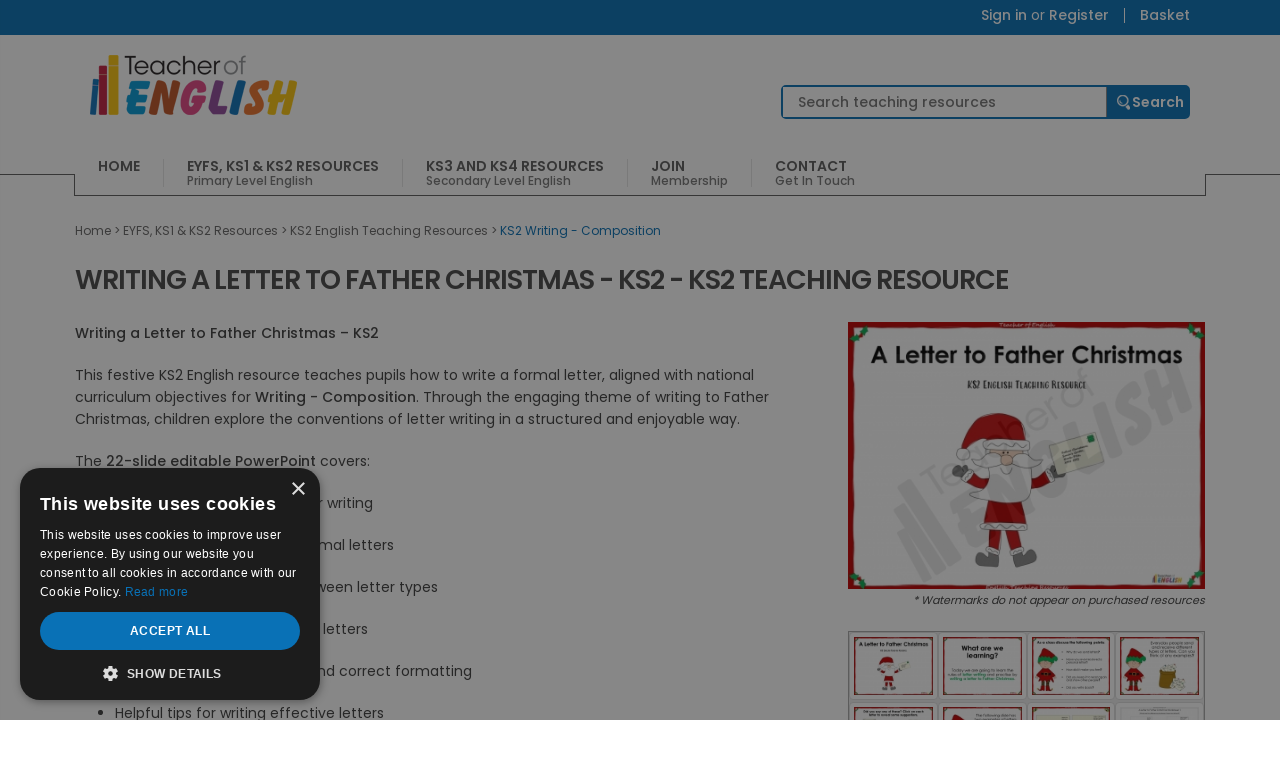

--- FILE ---
content_type: text/html; charset=UTF-8
request_url: https://www.teacher-of-english.com/writing-a-letter-to-father-christmas-ks2-teaching-resources-1474.html
body_size: 15615
content:
<!doctype html>
<html lang="en-GB">
<head>
	<meta charset="utf-8">
		<title>Writing a Letter to Father Christmas - KS2 teaching resources KS2 unit of work </title>
	    	<meta name="description" content="Teach KS2 pupils formal letter writing with this festive resource. Includes a 22-slide editable PowerPoint, examples of formal vs informal letters, letter writing rules, vocabulary tips, and an engaging Father Christmas writing activity with worksheets.">
     
    	<meta name="author" content="Online Teaching Resources Ltd">
		<!--[if lt IE 9]>
	<script src="http://html5shiv.googlecode.com/svn/trunk/html5.js"></script>
	<![endif]-->
	<link href="js/shadowbox.css?v=2" rel="stylesheet" type="text/css" >
	<link href="style/lightbox.css" rel="stylesheet" type="text/css" media="screen" />
    <link rel="canonical" href="https://www.teacher-of-english.com/writing-a-letter-to-father-christmas-ks2-teaching-resources-1474.html" />
<meta name="msvalidate.01" content="09DAB9667A765DB8F90C3B41873FC303" />
<meta http-equiv="Cache-Control" content="max-age=86400" />
<meta name="robots" content="index, follow" />
<meta name="viewport" content="width=device-width, initial-scale=1, user-scalable=yes">
<meta http-equiv="X-UA-Compatible" content="IE=edge,chrome=1">
<link href="https://maxcdn.bootstrapcdn.com/bootstrap/3.3.6/css/bootstrap.min.css" rel="stylesheet">
<link rel="stylesheet" href="style/style.css?v=24.9">
<link rel="shortcut icon" type="image/x-icon" href="/favicon.ico">
<link rel="stylesheet" href="/style/drawer.css">
<script src='https://www.google.com/recaptcha/api.js'></script></head>
<body>
<div id="blackout"></div>
<div id="verytop" class="container-fluid">
	<div class="container">
		<div class="toplinks" >
			<ul>
									<li><a href="https://www.teacher-of-english.com/page.php?id=171">Sign in</a> or <a href="https://www.teacher-of-english.com/join.php?id=5">Register</a></li>
								<li class="nosep"><a href="https://www.teacher-of-english.com/shop_basket.php">Basket</a></li>
			</ul>
		</div>
	</div>
</div>

	<div id="header-container" class="container-fluid">
		<header id="header" class="container" style="position:relative">
            			
			<div id="logo" class="col-xs-12 col-sm-12 col-md-3">
				<a href="https://www.teacher-of-english.com/"><img src="https://www.teacher-of-english.com/style/images/logo.png" alt="English Teaching Resources KS1, KS2, KS3, KS4" /></a>
				<div id="burgerholder">
					<a href="#drawerExample" id="burgermenu" class="visible-xs visible-sm" data-toggle="drawer" aria-controls="drawerExample" title="Teacher of English Navigation">
						<i class="fa fa-bars" style="color: #5c5c5cFFFF; float: right; " aria-hidden="true"></i> 
					</a>
					<div class="clearfix"></div>
				</div>
				<div class="burgerholderexit" style="display: none">
					<i class="fa fa-times" style="color:  #5c5c5c;float: right; " aria-hidden="true"></i>
					<div class="clearfix"></div>
				</div>
			</div>
			
			
			
			<div class="col-xs-12 col-sm-12 col-md-9">
				<div id="search">
					<form action="search.php" method="post" enctype="multipart/form-data">
						<input type="text" name="searchword" class="search" required placeholder="Search teaching resources" onkeyup="suggest(this.value);" autocomplete="off">
						<input type="submit" name="search_submit" class="search_submit" value="Search" />
						<div class="predsearchholder">
							<div class="suggestionsBox" id="suggestions" style="display: none;">
								<div class="suggestionList" id="suggestionsList">&nbsp;</div>
							</div>
						</div>
					</form>
				</div>
			</div>
			<div id="nav_container" class="hidden-xs hidden-sm">
				<nav id="main_navigation">
					<ul><li class='first'><a href="https://www.teacher-of-english.com/" ><em>Home</em></a></li><li class='parent parent-primaryresource'><a href="https://www.teacher-of-english.com/primary-resources-english-teaching-resource-114.html" ><em>EYFS, KS1 & KS2 Resources</em><br /><span>Primary Level English</span></a></li><li class='parent parent-secondaryresource'><a href="https://www.teacher-of-english.com/secondary-resources-english-teaching-resource-115.html" ><em>KS3 and KS4 Resources</em><br /><span>Secondary Level English</span></a></li><li ><a href="https://www.teacher-of-english.com/join.php?id=5" ><em>Join</em><br /><span>Membership</span></a></li><li class='last'><a href="https://www.teacher-of-english.com/page.php?id=8" ><em>Contact</em><br /><span>Get in touch</span></a></li></ul><div class="menu-content">                                <div class="child child-primaryresource">
                                	<div class="menu-category"><h2>EYFS / KS1 English Teaching  Resources</h2><ul><li><a href="https://www.teacher-of-english.com/eyfs--ks1-reading-english-teaching-resource-129.html">EYFS / KS1 Reading</a></li><li><a href="https://www.teacher-of-english.com/eyfs--ks1-writing-english-teaching-resource-138.html">EYFS / KS1 Writing</a></li><li><a href="https://www.teacher-of-english.com/eyfs--ks1-spelling-english-teaching-resource-390.html">EYFS / KS1 Spelling</a></li><li><a href="https://www.teacher-of-english.com/eyfs--ks1-vocabulary,-grammar-and-punctuation-english-teaching-resource-140.html">EYFS / KS1 Vocabulary, grammar and punctuation</a></li><li><a href="https://www.teacher-of-english.com/eyfs--ks1-games-and-activities-english-teaching-resource-391.html">EYFS / KS1 Games and Activities</a></li><li><a href="https://www.teacher-of-english.com/eyfs-ks1-free-resources-english-teaching-resource-174.html">EYFS / KS1 Free Resources</a></li><li><a href="https://www.teacher-of-english.com/eyfs--ks1-seasonal-resources-english-teaching-resource-375.html">EYFS / KS1 Seasonal Resources</a></li><li><a href="https://www.teacher-of-english.com/ks1-christmas-resources-english-teaching-resource-395.html">KS1 Christmas Resources</a></li><li><a href="https://www.teacher-of-english.com/all-ks1-english-teaching-resource-175.html">All EYFS / KS1 Teaching Resources</a></li></ul></div><div class="menu-category"><h2>KS2 English Teaching Resources</h2><ul><li><a href="https://www.teacher-of-english.com/ks2-reading-word-reading-english-teaching-resource-131.html">KS2 Reading - Word Reading</a></li><li><a href="https://www.teacher-of-english.com/ks2-reading-comprehension-english-teaching-resource-132.html">KS2 Reading - Comprehension</a></li><li><a href="https://www.teacher-of-english.com/ks2-writing-transcription-english-teaching-resource-141.html">KS2 Writing - Transcription</a></li><li><a href="https://www.teacher-of-english.com/ks2-writing-composition-english-teaching-resource-142.html">KS2 Writing - Composition</a></li><li><a href="https://www.teacher-of-english.com/ks2-spelling-english-teaching-resource-392.html">KS2 Spelling</a></li><li><a href="https://www.teacher-of-english.com/ks2-vocabulary,-grammar-and-punctuation-english-teaching-resource-146.html">KS2 Vocabulary, Grammar and Punctuation</a></li><li><a href="https://www.teacher-of-english.com/ks2-activities,-games,-quizzes-and-starters-english-teaching-resource-160.html">KS2 Activities, Games, Quizzes and Starters</a></li><li><a href="https://www.teacher-of-english.com/ks2-free-resources-english-teaching-resource-168.html">KS2 Free Resources</a></li><li><a href="https://www.teacher-of-english.com/ks2-seasonal-resources-english-teaching-resource-376.html">KS2 Seasonal Resources</a></li><li><a href="https://www.teacher-of-english.com/ks2-christmas-resources-english-teaching-resource-394.html">KS2 Christmas Resources</a></li><li><a href="https://www.teacher-of-english.com/all-ks2-english-teaching-resource-176.html">All KS2 Teaching Resources</a></li></ul></div></div><div class="child child-secondaryresource">
                                	<div class="menu-category"><h2>KS3 English Teaching Resources</h2><ul><li><a href="https://www.teacher-of-english.com/ks3-novels-and-short-stories-english-teaching-resource-147.html">KS3 Novels and Short Stories</a></li><li><a href="https://www.teacher-of-english.com/ks3-poetry-english-teaching-resource-149.html">KS3 Poetry</a></li><li><a href="https://www.teacher-of-english.com/ks3-plays-english-teaching-resource-148.html">KS3 Plays</a></li><li><a href="https://www.teacher-of-english.com/ks3-reading-skills-(fiction-and-non-fiction)-english-teaching-resource-150.html">KS3 Reading Skills (Fiction and Non-fiction)</a></li><li><a href="https://www.teacher-of-english.com/ks3-writing-skills-(fiction-and-non-fiction)-english-teaching-resource-177.html">KS3 Writing Skills (Fiction and Non-fiction)</a></li><li><a href="https://www.teacher-of-english.com/ks3-spoken-english-english-teaching-resource-180.html">KS3 Spoken English</a></li><li><a href="https://www.teacher-of-english.com/ks3-grammar,-vocabulary,-punctuation-&-spelling-english-teaching-resource-151.html">KS3 Grammar, Vocabulary, Punctuation & Spelling</a></li><li><a href="https://www.teacher-of-english.com/ks3-games,-quizzes-and-activities-english-teaching-resource-386.html">KS3 Games, Quizzes and Activities</a></li><li><a href="https://www.teacher-of-english.com/ks3-free-resources-english-teaching-resource-169.html">KS3 Free Resources</a></li><li><a href="https://www.teacher-of-english.com/ks3-seasonal-resources-english-teaching-resource-377.html">KS3 Seasonal Resources</a></li><li><a href="https://www.teacher-of-english.com/ks3-christmas-resources-english-teaching-resource-393.html">KS3 Christmas Resources</a></li><li><a href="https://www.teacher-of-english.com/functional-skills-english-english-teaching-resource-152.html">Functional Skills English</a></li><li><a href="https://www.teacher-of-english.com/all-ks3-english-teaching-resource-182.html">All KS3 Teaching Resources</a></li></ul></div>
                                	<div class="menu-category"><h2>GCSE English Teaching Resources</h2><ul><li><a href="https://www.teacher-of-english.com/gcse-exam-preparation-english-teaching-resource-272.html">GCSE Exam Preparation</a></li><li><a href="https://www.teacher-of-english.com/gcse-novels-and-short-stories-english-teaching-resource-155.html">GCSE Novels and Short Stories</a></li><li><a href="https://www.teacher-of-english.com/gcse-poetry-english-teaching-resource-157.html">GCSE Poetry</a></li><li><a href="https://www.teacher-of-english.com/gcse-plays-english-teaching-resource-156.html">GCSE Plays</a></li><li><a href="https://www.teacher-of-english.com/gcse-shakespeare-english-teaching-resource-389.html">GCSE Shakespeare</a></li><li><a href="https://www.teacher-of-english.com/gcse-reading-(fiction-and-non-fiction)-english-teaching-resource-158.html">GCSE Reading (Fiction and Non-fiction)</a></li><li><a href="https://www.teacher-of-english.com/gcse-writing-(fiction-and-non-fiction)-english-teaching-resource-159.html">GCSE Writing (Fiction and Non-fiction)</a></li><li><a href="https://www.teacher-of-english.com/gcse-spoken-english-english-teaching-resource-179.html">GCSE Spoken English</a></li><li><a href="https://www.teacher-of-english.com/ks4-grammar,-vocabulary,-punctuation-&-spelling-english-teaching-resource-154.html">KS4 Grammar, Vocabulary, Punctuation & Spelling</a></li><li><a href="https://www.teacher-of-english.com/ks4-games,-quizzes-and-activities-english-teaching-resource-387.html">KS4 Games, Quizzes and Activities</a></li><li><a href="https://www.teacher-of-english.com/gcse-free-resources-english-teaching-resource-170.html">GCSE Free Resources</a></li><li><a href="https://www.teacher-of-english.com/resources.php?id=152">Functional Skills English</a></li><li><a href="https://www.teacher-of-english.com/all-ks4-english-teaching-resource-181.html">All GCSE Teaching Resources</a></li><li><a href="https://www.teacher-of-english.com/ks4-christmas-resources-english-teaching-resource-378.html">KS4 Christmas Resources</a></li><li><a href="https://www.teacher-of-english.com/a-level-english-and-english-literature-english-teaching-resource-277.html">A Level English and English Literature</a></li></ul></div>
                                	</div></div>
				</nav>
			</div>
		</header>
	</div>
<div id="drawerExample" class="drawer dw-xs-10 dw-sm-6 dw-md-4 fold" aria-labelledby="drawerExample">
	<div class="drawer-contents ">
		<div class="drawer-account-box ">
			<div class="spacer20"></div>
			<div class="col-xs-12 padleft0 padright0">
				<center>
					<div class="col-xs-12 logobox ">
					<a href="https://www.teacher-of-english.com/"><img src="https://www.teacher-of-english.com/style/images/logo.png" class="img-responsive" alt="Teacher of English" /></a>
					</div>
				</center>
				<div style="clear:both"></div>
			</div>
					  <div style="clear:both"></div>
		</div>
	  	<hr>
		
		<ul class="nav navbar-nav navbar-right">
							<li class="toplevel"><a href="https://www.teacher-of-english.com/"  >Home					</a>

				
				</li>
							<li class="toplevel"><a href="#"   class="dropdown-toggle" data-toggle="dropdown" role="button" aria-haspopup="true" aria-expanded="false">EYFS, KS1 & KS2 Resources											<br /><span class="subtext">Primary Level English</span>
					</a>

									<ul class="dropdown-menu">
													<li><a href="https://www.teacher-of-english.com/ks1-english-teaching-resource-127.html">EYFS / KS1 English Teaching  Resources</a></li>
													<li><a href="https://www.teacher-of-english.com/ks2-english-teaching-resource-128.html">KS2 English Teaching Resources</a></li>
											</ul>
				
				</li>
							<li class="toplevel"><a href="#"   class="dropdown-toggle" data-toggle="dropdown" role="button" aria-haspopup="true" aria-expanded="false">KS3 and KS4 Resources											<br /><span class="subtext">Secondary Level English</span>
					</a>

									<ul class="dropdown-menu">
													<li><a href="https://www.teacher-of-english.com/ks3-english-teaching-resource-133.html">KS3 English Teaching Resources</a></li>
													<li><a href="https://www.teacher-of-english.com/ks4-english-teaching-resource-134.html">GCSE English Teaching Resources</a></li>
											</ul>
				
				</li>
							<li class="toplevel"><a href="https://www.teacher-of-english.com/join.php?id=5"  >Join											<br /><span class="subtext">Membership</span>
					</a>

				
				</li>
							<li class="toplevel"><a href="https://www.teacher-of-english.com/page.php?id=8"  >Contact											<br /><span class="subtext">Get in touch</span>
					</a>

				
				</li>
						<li  class="toplevel"><a href="https://www.teacher-of-english.com/page.php?id=171">Member Login<br /><span class="subtext">Access your account</span></a></li>
		</ul>
  
   <hr>
	  
	  
	  
	    </div>
</div>

<div class="container-fluid">
		<div class="container">
			<div id="content">
				<div id="breadcrumbs">
<a href="https://www.teacher-of-english.com/">Home</a>  &gt; <a href="https://www.teacher-of-english.com/primary-resources-english-teaching-resource-114.html">EYFS, KS1 & KS2 Resources</a> &gt; <a href="https://www.teacher-of-english.com/ks2-english-teaching-resource-128.html">KS2 English Teaching Resources</a> &gt; <a class="active" href="https://www.teacher-of-english.com/ks2-writing-composition-english-teaching-resource-142.html">KS2 Writing - Composition</a></div>

                <div class="full">
					<main id="main">
                    <h1 class="prodtitle">Writing a Letter to Father Christmas - KS2 - KS2 teaching resource</h1>
						<div class="row">
						<div class="col-xs-12 col-sm-4 col-md-4 pull-right">
													<a target="_blank" href="https://www.teacher-of-english.com/pptimages/Writing a Letter to Father Christmas - KS2/_thumbs_lrg/Writing a Letter to Father Christmas - KS2.JPG" rel="lightbox" title="Writing a Letter to Father Christmas - KS2 Teaching Resources"><img src="https://www.teacher-of-english.com/pptimages/Writing a Letter to Father Christmas - KS2/_thumbs_lrg/Writing a Letter to Father Christmas - KS2.JPG" alt="Writing a Letter to Father Christmas - KS2 Teaching Resources" border="0" class="img-responsive"/></a><p align="right" class="italmini">* Watermarks do not appear on purchased resources</p>							
																		<div id="resourceHolder"  style="width:100%; height: 220px; border:1px solid #aaa; overflow:auto; background-color:#eee; float:left;">											<div>
												<div class="col-xs-4 col-sm-4 col-md-4 col-lg-3 pad0">
													<a rel="shadowbox[Gallery]" href="/pptimages/Writing a Letter to Father Christmas - KS2/_thumbs_lrg/Writing a Letter to Father Christmas - KS2 (1).JPG" height="74" width="100" title="Writing a Letter to Father Christmas - KS2 (slide 1/22)">
														<img src="/pptimages/Writing a Letter to Father Christmas - KS2/_thumbs/Writing a Letter to Father Christmas - KS2 (1).JPG" alt="Writing a Letter to Father Christmas - KS2 Teaching Resources (slide 1/22)" border="0" class="img-responsive img-thumbnail" />
													</a>
												</div>
																							</div>
																						<div>
												<div class="col-xs-4 col-sm-4 col-md-4 col-lg-3 pad0">
													<a rel="shadowbox[Gallery]" href="/pptimages/Writing a Letter to Father Christmas - KS2/_thumbs_lrg/Writing a Letter to Father Christmas - KS2 (2).JPG" height="74" width="100" title="Writing a Letter to Father Christmas - KS2 (slide 2/22)">
														<img src="/pptimages/Writing a Letter to Father Christmas - KS2/_thumbs/Writing a Letter to Father Christmas - KS2 (2).JPG" alt="Writing a Letter to Father Christmas - KS2 Teaching Resources (slide 2/22)" border="0" class="img-responsive img-thumbnail" />
													</a>
												</div>
																							</div>
																						<div>
												<div class="col-xs-4 col-sm-4 col-md-4 col-lg-3 pad0">
													<a rel="shadowbox[Gallery]" href="/pptimages/Writing a Letter to Father Christmas - KS2/_thumbs_lrg/Writing a Letter to Father Christmas - KS2 (3).JPG" height="74" width="100" title="Writing a Letter to Father Christmas - KS2 (slide 3/22)">
														<img src="/pptimages/Writing a Letter to Father Christmas - KS2/_thumbs/Writing a Letter to Father Christmas - KS2 (3).JPG" alt="Writing a Letter to Father Christmas - KS2 Teaching Resources (slide 3/22)" border="0" class="img-responsive img-thumbnail" />
													</a>
												</div>
																							</div>
																						<div>
												<div class="col-xs-4 col-sm-4 col-md-4 col-lg-3 pad0">
													<a rel="shadowbox[Gallery]" href="/pptimages/Writing a Letter to Father Christmas - KS2/_thumbs_lrg/Writing a Letter to Father Christmas - KS2 (4).JPG" height="74" width="100" title="Writing a Letter to Father Christmas - KS2 (slide 4/22)">
														<img src="/pptimages/Writing a Letter to Father Christmas - KS2/_thumbs/Writing a Letter to Father Christmas - KS2 (4).JPG" alt="Writing a Letter to Father Christmas - KS2 Teaching Resources (slide 4/22)" border="0" class="img-responsive img-thumbnail" />
													</a>
												</div>
																							</div>
																						<div>
												<div class="col-xs-4 col-sm-4 col-md-4 col-lg-3 pad0">
													<a rel="shadowbox[Gallery]" href="/pptimages/Writing a Letter to Father Christmas - KS2/_thumbs_lrg/Writing a Letter to Father Christmas - KS2 (5).JPG" height="74" width="100" title="Writing a Letter to Father Christmas - KS2 (slide 5/22)">
														<img src="/pptimages/Writing a Letter to Father Christmas - KS2/_thumbs/Writing a Letter to Father Christmas - KS2 (5).JPG" alt="Writing a Letter to Father Christmas - KS2 Teaching Resources (slide 5/22)" border="0" class="img-responsive img-thumbnail" />
													</a>
												</div>
																							</div>
																						<div>
												<div class="col-xs-4 col-sm-4 col-md-4 col-lg-3 pad0">
													<a rel="shadowbox[Gallery]" href="/pptimages/Writing a Letter to Father Christmas - KS2/_thumbs_lrg/Writing a Letter to Father Christmas - KS2 (6).JPG" height="74" width="100" title="Writing a Letter to Father Christmas - KS2 (slide 6/22)">
														<img src="/pptimages/Writing a Letter to Father Christmas - KS2/_thumbs/Writing a Letter to Father Christmas - KS2 (6).JPG" alt="Writing a Letter to Father Christmas - KS2 Teaching Resources (slide 6/22)" border="0" class="img-responsive img-thumbnail" />
													</a>
												</div>
																							</div>
																						<div>
												<div class="col-xs-4 col-sm-4 col-md-4 col-lg-3 pad0">
													<a rel="shadowbox[Gallery]" href="/pptimages/Writing a Letter to Father Christmas - KS2/_thumbs_lrg/Writing a Letter to Father Christmas - KS2 (7).JPG" height="74" width="100" title="Writing a Letter to Father Christmas - KS2 (slide 7/22)">
														<img src="/pptimages/Writing a Letter to Father Christmas - KS2/_thumbs/Writing a Letter to Father Christmas - KS2 (7).JPG" alt="Writing a Letter to Father Christmas - KS2 Teaching Resources (slide 7/22)" border="0" class="img-responsive img-thumbnail" />
													</a>
												</div>
																							</div>
																						<div>
												<div class="col-xs-4 col-sm-4 col-md-4 col-lg-3 pad0">
													<a rel="shadowbox[Gallery]" href="/pptimages/Writing a Letter to Father Christmas - KS2/_thumbs_lrg/Writing a Letter to Father Christmas - KS2 (8).JPG" height="74" width="100" title="Writing a Letter to Father Christmas - KS2 (slide 8/22)">
														<img src="/pptimages/Writing a Letter to Father Christmas - KS2/_thumbs/Writing a Letter to Father Christmas - KS2 (8).JPG" alt="Writing a Letter to Father Christmas - KS2 Teaching Resources (slide 8/22)" border="0" class="img-responsive img-thumbnail" />
													</a>
												</div>
																							</div>
																																	<center><button type="button" id="previewResource" class="btn btn-success btn-lg" style="margin: 12px 8px 0 8px; padding: 10px 16px; font-size: 18px; width: 94%;">View All Slides</button></center>
																					</div>
										<div style="clear:both; height:8px;"></div>
										<p><strong>Click on images to enlarge</strong></p>
							
														
														
							<div style="clear: both; height: 20px;"></div>
					</div>
					
						
						<div class=" col-xs-12 col-sm-8 col-md-8">
						<p><strong>Writing a Letter to Father Christmas &ndash; KS2</strong></p>
<p>This festive KS2 English resource teaches pupils how to write a formal letter, aligned with national curriculum objectives for <strong>Writing - Composition</strong>. Through the engaging theme of writing to Father Christmas, children explore the conventions of letter writing in a structured and enjoyable way.</p>
<p>The <strong>22-slide editable PowerPoint</strong> covers:</p>
<ul>
<li>
<p>Class discussions about letter writing</p>
</li>
<li>
<p>Examples of formal and informal letters</p>
</li>
<li>
<p>Spotting key differences between letter types</p>
</li>
<li>
<p>Common vocabulary used in letters</p>
</li>
<li>
<p>Essential letter writing rules and correct formatting</p>
</li>
<li>
<p>Helpful tips for writing effective letters</p>
</li>
<li>
<p>A fun activity where pupils write their own letter to Father Christmas</p>
</li>
<li>
<p>Four supporting worksheets</p>
</li>
</ul>
<p>This resource is fully editable, allowing teachers to tailor the content to the needs of their class.</p>
<p>Click on the images to preview the full resource.</p><p><a href="https://www.teacher-of-english.com/join.php?id=5" class="jointext">Get access to thousands of pages of resources.  Find out more about membership here.</a></p>
                                    <span style="font-weight:bold; font-size:12pt">Our Price : &pound;2.99</span> / <span style="font-weight:bold; font-size:12pt">3 Credits &nbsp;</span> <img src="https://www.teacher-of-english.com/images/info_icon.jpg" width="15" height="15" onMouseOver="Tip('Membership gives users a number of credits per month to download any number of files. Credits are spent whenever a file is downloaded. Alternatively, if you want to download presentations but do not want to subscribe, Pay As You Go customers are able to purchase PowerPoint presentations without registering.')" onMouseOut="UnTip()" alt="English resources membership credit system" />                    <div style="height:7px"></div>
                                                                          <form action="basket_action.php" name="addtobasket" method="post" style="display:inline; margin:0; padding:0">
                            <input name="action" type="hidden" value="addbasket" />
                            <input name="basket_productid" type="hidden" value="1474" />
                                                        <input name="basket_productname" type="hidden" value="Writing a Letter to Father Christmas - KS2" />
                            <input name="basket_productcode" type="hidden" value="Writing a Letter to Father Christmas (DG) ENGLISH" />
                            <input name="basket_return" type="hidden" value="/writing-a-letter-to-father-christmas-ks2-teaching-resources-1474.html" />
                            <input name="basket_productprice" type="hidden" value="2.99" />
                            <input name="basket_productqty" type="hidden" value="1" />
                            <br/>
                            	<button type="submit" class="btnaddbasket"><i class="fa fa-shopping-basket"></i> &nbsp;Add to basket</button>
                                
                                                        </form>
                        
                                        				<div class="spacer10"></div>
				</div>
				</div>
				
				
                <div class="spacer30"></div>
                <div>&nbsp;</div>
                
                
                
                	
                    							<div class="resource-box-title" style="background-color:#0971b6;margin-bottom:15px;"><h2 class="bundletitle">Get this resource as part of a bundle and save up to 65%</h2></div>
							
														
								<a href="https://www.teacher-of-english.com/ks2-christmas-bundle-teaching-resources-1710.html" style="color: #0971b6 !important;">
								<div class="bundle" >
																		<div class="col-xs-12 col-sm-3" ><center><img src="https://www.teacher-of-english.com/pptimages/KS2 Christmas Bundle/_thumbs_sml/KS2 Christmas Bundle.JPG" class="img-responsive" alt="KS2 Christmas Bundle"></center></div>
									<div class="col-xs-12 col-sm-6"><h4>KS2 Christmas Bundle</h4></div>
									<div class="col-xs-12 col-sm-3 bundleprice" ><span>&pound;14.99</strong></span></div>
									<div style="clear:both"></div>
								</div>
								</a>
																							
		
                
                <div class="spacer30"></div>
								
				
</main></div></div></div></div>
<footer id="footer">
	<div class="container-fluid sub-footer">
		<div class="container">
			<div class="spacer20"></div>
			<div id="secondary-navigation" class="col-xs-12 col-sm-12 col-md-10" style="padding-left: 0">
									<a href="https://www.teacher-of-english.com/page.php?id=121">About</a>
									<a href="https://www.teacher-of-english.com/page.php?id=122">Terms & Conditions</a>
									<a href="https://www.teacher-of-english.com/page.php?id=124">FAQS</a>
									<a href="https://www.teacher-of-english.com/page.php?id=3">Testimonials</a>
									<a href="https://www.teacher-of-english.com/page.php?id=126">Privacy Policy</a>
							</div>
			<div class="block social col-xs-12 col-sm-12 col-md-2">
				<a class="social-facebook" href="https://www.facebook.com/pages/Teacher-of-Englishcom/139381742750050" target="_blank" rel="follow noopener" title="Facebook" ><i class="fa fa-facebook fa-2x" style="color:#FFF" aria-hidden="true"></i></a>
				<a class="social-twitter" href="https://twitter.com/TeachofEnglish" target="_blank"  rel="follow noopener" title="Twitter" ><i class="fa fa-twitter fa-2x" style="color:#FFF" aria-hidden="true"></i></a>
				<a class="social-pinterest" href="https://www.pinterest.co.uk/teachofprimary/teaching-resources/" target="_blank" rel="follow noopener" title="Pinterest" ><i class="fa fa-pinterest fa-2x" style="color:#FFF" aria-hidden="true"></i></a>
							</div>
		</div>
	</div>
	<div class="container-fluid">
		<div class="last-footer">
			<div class="container inner">
				<div class="block contact-info">
					<h2 class="sub-title">Contact Info</h2>
					<p>Online Teaching Resources Ltd<BR/>3 Cranark , Heaton,<br> Bolton <BR/>BL1 5XP</p>
					<div class="contactlinks">
                        T: <a href="tel:01204 439971" title="Contact Us 01204 439971">01204 439971</a><br/>
                        E: <a href="mailto:services@teacher-of-english.com" title="Email Us ">services@teacher-of-english.com</a>
						</div>
										<p><small>&copy; Copyright Online Teaching Resources Ltd 2026. Registered in England and Wales, <br />Company No. 7323662.</small></p>
					<p style="margin-bottom: 10px"><small>Teacher of English Trading As Online Teaching Resources Limited. Registered Office: Online Teaching <br> Resources Ltd, Higsons, Offices 1 and 2, 1A King Street, Farnworth, Bolton, Greater Manchester BL4 7AB.</small></p>
					<p><small><a class="whitelink" target="_blank" title="Web Design Telford" href="https://www.vistadesign.co.uk/" rel="follow noopener">Web Design Telford</a> by <a class="whitelink" target="_blank" title="Vista Design" href="https://www.vistadesign.co.uk/" rel="follow noopener">Vista Design</a></small></p>
				</div>
				<div class="block contact-form">				</div>
			</div>
		</div>
	</div>
</footer>
<script type="text/javascript" charset="UTF-8" src="//cdn.cookie-script.com/s/bf437ff33865be9d073df523bcb98bf6.js"></script>
<script type="text/javascript">
  var _gaq = _gaq || [];
  _gaq.push(['_setAccount', 'UA-4890520-1']);
  _gaq.push(['_trackPageview']);
  (function() {
    var ga = document.createElement('script'); ga.type = 'text/javascript'; ga.async = true;
    ga.src = ('https:' == document.location.protocol ? 'https://ssl' : 'http://www') + '.google-analytics.com/ga.js';
    var s = document.getElementsByTagName('script')[0]; s.parentNode.insertBefore(ga, s);
  })();
</script>
<!-- Google Code for Remarketing tag -->
<!-- Remarketing tags may not be associated with personally identifiable information or placed on pages related to sensitive categories. For instructions on adding this tag and more information on the above requirements, read the setup guide: google.com/ads/remarketingsetup -->
<script type="text/javascript">
/* <![CDATA[ */
var google_conversion_id = 1051916651;
var google_conversion_label = "bzlLCIvvjQQQ6_LL9QM";
var google_custom_params = window.google_tag_params;
var google_remarketing_only = true;
/* ]]> */
</script><script src="https://use.fontawesome.com/d70f7daef4.js" async></script>

<script src="https://code.jquery.com/jquery-2.2.4.min.js" integrity="sha256-BbhdlvQf/xTY9gja0Dq3HiwQF8LaCRTXxZKRutelT44=" crossorigin="anonymous"></script>
<script src="/js/drawer.js"></script>
<script src="https://maxcdn.bootstrapcdn.com/bootstrap/3.3.6/js/bootstrap.min.js" type="text/javascript"></script>
<script src="https://cdnjs.cloudflare.com/ajax/libs/bootstrap-switch/3.3.2/js/bootstrap-switch.min.js" type="text/javascript"></script>
<script>
	
$('.fa-bars').on('click', function(e){
	$('#burgerholder').css("display","none","!important");
	$('.burgerholderexit').css("display","block","!important");
});

$('.fa-times').on('click', function(e){
	$('#burgerholder').css("display","block","!important");
	$('.burgerholderexit').css("display","none","!important");
});
	
//$("html").click(function(e) {
$('html').on('click', function(e){
	if($('#drawerExample').hasClass("open")) {	
		
		$('#burgerholder').css("display","none");
		$('#closedrawermenu').show();
		if ($(e.target).parents("#drawerExample").length) {
			
		} else {
			$('#burgerholder').show();
			$('.burgerholderexit').css("display","none","!important");
			$('#closedrawermenu').hide();
			$("#drawerExample").addClass('folding').attr('aria-expanded',false).removeClass('open');
			$("#burgermenu").toggleClass('folded').attr('aria-expanded',false);
    	}
	}
});
//first drawernav dropdown
$('.drawer-nav .first.fa-plus').on('click', function(){
	var firstnav = $(this).attr('id');
	var firstnav_id = firstnav.split('_');
	var secondnav = "secondnav_"+firstnav_id[1];

	$('#'+secondnav).slideDown();
	
	$('.drawer-nav #'+firstnav+'.first.fa-plus').css("display","none","!important");
	$('.drawer-nav #'+firstnav+'.first.fa-minus').css("display","block","!important");
});

$('.drawer-nav .first.fa-minus').on('click', function(){
	var firstnav = $(this).attr('id');
	var firstnav_id = firstnav.split('_');
	var secondnav = "secondnav_"+firstnav_id[1];

	$('#'+secondnav).slideUp();
	
	$('.drawer-nav #'+firstnav+'.first.fa-minus').css("display","none","!important");
	$('.drawer-nav #'+firstnav+'.first.fa-plus').css("display","block","!important");
});
	//second drawer nav dropdown 
$('.drawer-nav .second.fa-plus').on('click', function(){
	var secondnav = $(this).attr('id');	
	var secondnav_id = secondnav.split('_');
	var thirdnav = "thirdnav_"+secondnav_id[1];

	$('#'+thirdnav).slideDown();
	
	$('.drawer-nav #'+secondnav+'.second.fa-plus').css("display","none","!important");
	$('.drawer-nav #'+secondnav+'.second.fa-minus').css("display","block","!important");
});	
	
$('.drawer-nav .second.fa-minus').on('click', function(){
	var secondnav = $(this).attr('id');	
	var secondnav_id = secondnav.split('_');
	var thirdnav = "thirdnav_"+secondnav_id[1];

	$('#'+thirdnav).slideUp();
	
	$('.drawer-nav #'+secondnav+'.second.fa-minus').css("display","none","!important");
	$('.drawer-nav #'+secondnav+'.second.fa-plus').css("display","block","!important");
});	
	
function suggest(inputString){
	//alert("here");
	if(inputString.length == 0) {
		$('#suggestions').fadeOut();
	} else {
	//$('#searchword').addClass('load');
		$.post("autosuggest/autosuggest.php", {queryString: ""+inputString+""}, function(data){
			if(data.length >0) {						
				$('#suggestions').fadeIn();
				$('#suggestionsList').html(data);
				//$('#searchword').removeClass('load');
			}
		});
	}
}

function fill(thisValue) {
	$('#searchword').val(thisValue);
	setTimeout("$('#suggestions').fadeOut();", 60000);
}
</script>
<script>(function(e,t){"use strict";function r(t){if(e.fn.cycle.debug)i(t)}function i(){if(window.console&&console.log)console.log("[cycle] "+Array.prototype.join.call(arguments," "))}function s(t,n,r){var i=e(t).data("cycle.opts");if(!i)return;var s=!!t.cyclePause;if(s&&i.paused)i.paused(t,i,n,r);else if(!s&&i.resumed)i.resumed(t,i,n,r)}function o(n,r,o){function l(t,n,r){if(!t&&n===true){var s=e(r).data("cycle.opts");if(!s){i("options not found, can not resume");return false}if(r.cycleTimeout){clearTimeout(r.cycleTimeout);r.cycleTimeout=0}p(s.elements,s,1,!s.backwards)}}if(n.cycleStop===t)n.cycleStop=0;if(r===t||r===null)r={};if(r.constructor==String){switch(r){case"destroy":case"stop":var u=e(n).data("cycle.opts");if(!u)return false;n.cycleStop++;if(n.cycleTimeout)clearTimeout(n.cycleTimeout);n.cycleTimeout=0;if(u.elements)e(u.elements).stop();e(n).removeData("cycle.opts");if(r=="destroy")a(n,u);return false;case"toggle":n.cyclePause=n.cyclePause===1?0:1;l(n.cyclePause,o,n);s(n);return false;case"pause":n.cyclePause=1;s(n);return false;case"resume":n.cyclePause=0;l(false,o,n);s(n);return false;case"prev":case"next":u=e(n).data("cycle.opts");if(!u){i('options not found, "prev/next" ignored');return false}if(typeof o=="string")u.oneTimeFx=o;e.fn.cycle[r](u);return false;default:r={fx:r}}return r}else if(r.constructor==Number){var f=r;r=e(n).data("cycle.opts");if(!r){i("options not found, can not advance slide");return false}if(f<0||f>=r.elements.length){i("invalid slide index: "+f);return false}r.nextSlide=f;if(n.cycleTimeout){clearTimeout(n.cycleTimeout);n.cycleTimeout=0}if(typeof o=="string")r.oneTimeFx=o;p(r.elements,r,1,f>=r.currSlide);return false}return r}function u(t,n){if(!e.support.opacity&&n.cleartype&&t.style.filter){try{t.style.removeAttribute("filter")}catch(r){}}}function a(t,n){if(n.next)e(n.next).unbind(n.prevNextEvent);if(n.prev)e(n.prev).unbind(n.prevNextEvent);if(n.pager||n.pagerAnchorBuilder)e.each(n.pagerAnchors||[],function(){this.unbind().remove()});n.pagerAnchors=null;e(t).unbind("mouseenter.cycle mouseleave.cycle");if(n.destroy)n.destroy(n)}function f(n,r,o,a,f){var d;var y=e.extend({},e.fn.cycle.defaults,a||{},e.metadata?n.metadata():e.meta?n.data():{});var b=e.isFunction(n.data)?n.data(y.metaAttr):null;if(b)y=e.extend(y,b);if(y.autostop)y.countdown=y.autostopCount||o.length;var w=n[0];n.data("cycle.opts",y);y.$cont=n;y.stopCount=w.cycleStop;y.elements=o;y.before=y.before?[y.before]:[];y.after=y.after?[y.after]:[];if(!e.support.opacity&&y.cleartype)y.after.push(function(){u(this,y)});if(y.continuous)y.after.push(function(){p(o,y,0,!y.backwards)});l(y);if(!e.support.opacity&&y.cleartype&&!y.cleartypeNoBg)g(r);if(n.css("position")=="static")n.css("position","relative");if(y.width)n.width(y.width);if(y.height&&y.height!="auto")n.height(y.height);if(y.startingSlide!==t){y.startingSlide=parseInt(y.startingSlide,10);if(y.startingSlide>=o.length||y.startSlide<0)y.startingSlide=0;else d=true}else if(y.backwards)y.startingSlide=o.length-1;else y.startingSlide=0;if(y.random){y.randomMap=[];for(var E=0;E<o.length;E++)y.randomMap.push(E);y.randomMap.sort(function(e,t){return Math.random()-.5});if(d){for(var S=0;S<o.length;S++){if(y.startingSlide==y.randomMap[S]){y.randomIndex=S}}}else{y.randomIndex=1;y.startingSlide=y.randomMap[1]}}else if(y.startingSlide>=o.length)y.startingSlide=0;y.currSlide=y.startingSlide||0;var x=y.startingSlide;r.css({position:"absolute",top:0,left:0}).hide().each(function(t){var n;if(y.backwards)n=x?t<=x?o.length+(t-x):x-t:o.length-t;else n=x?t>=x?o.length-(t-x):x-t:o.length-t;e(this).css("z-index",n)});e(o[x]).css("opacity",1).show();u(o[x],y);if(y.fit){if(!y.aspect){if(y.width)r.width(y.width);if(y.height&&y.height!="auto")r.height(y.height)}else{r.each(function(){var t=e(this);var n=y.aspect===true?t.width()/t.height():y.aspect;if(y.width&&t.width()!=y.width){t.width(y.width);t.height(y.width/n)}if(y.height&&t.height()<y.height){t.height(y.height);t.width(y.height*n)}})}}if(y.center&&(!y.fit||y.aspect)){r.each(function(){var t=e(this);t.css({"margin-left":y.width?(y.width-t.width())/2+"px":0,"margin-top":y.height?(y.height-t.height())/2+"px":0})})}if(y.center&&!y.fit&&!y.slideResize){r.each(function(){var t=e(this);t.css({"margin-left":y.width?(y.width-t.width())/2+"px":0,"margin-top":y.height?(y.height-t.height())/2+"px":0})})}var T=(y.containerResize||y.containerResizeHeight)&&n.innerHeight()<1;if(T){var N=0,C=0;for(var k=0;k<o.length;k++){var L=e(o[k]),A=L[0],O=L.outerWidth(),M=L.outerHeight();if(!O)O=A.offsetWidth||A.width||L.attr("width");if(!M)M=A.offsetHeight||A.height||L.attr("height");N=O>N?O:N;C=M>C?M:C}if(y.containerResize&&N>0&&C>0)n.css({width:N+"px",height:C+"px"});if(y.containerResizeHeight&&C>0)n.css({height:C+"px"})}var _=false;if(y.pause)n.bind("mouseenter.cycle",function(){_=true;this.cyclePause++;s(w,true)}).bind("mouseleave.cycle",function(){if(_)this.cyclePause--;s(w,true)});if(c(y)===false)return false;var D=false;a.requeueAttempts=a.requeueAttempts||0;r.each(function(){var t=e(this);this.cycleH=y.fit&&y.height?y.height:t.height()||this.offsetHeight||this.height||t.attr("height")||0;this.cycleW=y.fit&&y.width?y.width:t.width()||this.offsetWidth||this.width||t.attr("width")||0;if(t.is("img")){var n=this.cycleH===0&&this.cycleW===0&&!this.complete;if(n){if(f.s&&y.requeueOnImageNotLoaded&&++a.requeueAttempts<100){i(a.requeueAttempts," - img slide not loaded, requeuing slideshow: ",this.src,this.cycleW,this.cycleH);setTimeout(function(){e(f.s,f.c).cycle(a)},y.requeueTimeout);D=true;return false}else{i("could not determine size of image: "+this.src,this.cycleW,this.cycleH)}}}return true});if(D)return false;y.cssBefore=y.cssBefore||{};y.cssAfter=y.cssAfter||{};y.cssFirst=y.cssFirst||{};y.animIn=y.animIn||{};y.animOut=y.animOut||{};r.not(":eq("+x+")").css(y.cssBefore);e(r[x]).css(y.cssFirst);if(y.timeout){y.timeout=parseInt(y.timeout,10);if(y.speed.constructor==String)y.speed=e.fx.speeds[y.speed]||parseInt(y.speed,10);if(!y.sync)y.speed=y.speed/2;var P=y.fx=="none"?0:y.fx=="shuffle"?500:250;while(y.timeout-y.speed<P)y.timeout+=y.speed}if(y.easing)y.easeIn=y.easeOut=y.easing;if(!y.speedIn)y.speedIn=y.speed;if(!y.speedOut)y.speedOut=y.speed;y.slideCount=o.length;y.currSlide=y.lastSlide=x;if(y.random){if(++y.randomIndex==o.length)y.randomIndex=0;y.nextSlide=y.randomMap[y.randomIndex]}else if(y.backwards)y.nextSlide=y.startingSlide===0?o.length-1:y.startingSlide-1;else y.nextSlide=y.startingSlide>=o.length-1?0:y.startingSlide+1;if(!y.multiFx){var H=e.fn.cycle.transitions[y.fx];if(e.isFunction(H))H(n,r,y);else if(y.fx!="custom"&&!y.multiFx){i("unknown transition: "+y.fx,"; slideshow terminating");return false}}var B=r[x];if(!y.skipInitializationCallbacks){if(y.before.length)y.before[0].apply(B,[B,B,y,true]);if(y.after.length)y.after[0].apply(B,[B,B,y,true])}if(y.next)e(y.next).bind(y.prevNextEvent,function(){return v(y,1)});if(y.prev)e(y.prev).bind(y.prevNextEvent,function(){return v(y,0)});if(y.pager||y.pagerAnchorBuilder)m(o,y);h(y,o);return y}function l(t){t.original={before:[],after:[]};t.original.cssBefore=e.extend({},t.cssBefore);t.original.cssAfter=e.extend({},t.cssAfter);t.original.animIn=e.extend({},t.animIn);t.original.animOut=e.extend({},t.animOut);e.each(t.before,function(){t.original.before.push(this)});e.each(t.after,function(){t.original.after.push(this)})}function c(t){var n,s,o=e.fn.cycle.transitions;if(t.fx.indexOf(",")>0){t.multiFx=true;t.fxs=t.fx.replace(/\s*/g,"").split(",");for(n=0;n<t.fxs.length;n++){var u=t.fxs[n];s=o[u];if(!s||!o.hasOwnProperty(u)||!e.isFunction(s)){i("discarding unknown transition: ",u);t.fxs.splice(n,1);n--}}if(!t.fxs.length){i("No valid transitions named; slideshow terminating.");return false}}else if(t.fx=="all"){t.multiFx=true;t.fxs=[];for(var a in o){if(o.hasOwnProperty(a)){s=o[a];if(o.hasOwnProperty(a)&&e.isFunction(s))t.fxs.push(a)}}}if(t.multiFx&&t.randomizeEffects){var f=Math.floor(Math.random()*20)+30;for(n=0;n<f;n++){var l=Math.floor(Math.random()*t.fxs.length);t.fxs.push(t.fxs.splice(l,1)[0])}r("randomized fx sequence: ",t.fxs)}return true}function h(t,n){t.addSlide=function(r,i){var s=e(r),o=s[0];if(!t.autostopCount)t.countdown++;n[i?"unshift":"push"](o);if(t.els)t.els[i?"unshift":"push"](o);t.slideCount=n.length;if(t.random){t.randomMap.push(t.slideCount-1);t.randomMap.sort(function(e,t){return Math.random()-.5})}s.css("position","absolute");s[i?"prependTo":"appendTo"](t.$cont);if(i){t.currSlide++;t.nextSlide++}if(!e.support.opacity&&t.cleartype&&!t.cleartypeNoBg)g(s);if(t.fit&&t.width)s.width(t.width);if(t.fit&&t.height&&t.height!="auto")s.height(t.height);o.cycleH=t.fit&&t.height?t.height:s.height();o.cycleW=t.fit&&t.width?t.width:s.width();s.css(t.cssBefore);if(t.pager||t.pagerAnchorBuilder)e.fn.cycle.createPagerAnchor(n.length-1,o,e(t.pager),n,t);if(e.isFunction(t.onAddSlide))t.onAddSlide(s);else s.hide()}}function p(n,i,s,o){function m(){var e=0,t=i.timeout;if(i.timeout&&!i.continuous){e=d(n[i.currSlide],n[i.nextSlide],i,o);if(i.fx=="shuffle")e-=i.speedOut}else if(i.continuous&&u.cyclePause)e=10;if(e>0)u.cycleTimeout=setTimeout(function(){p(n,i,0,!i.backwards)},e)}var u=i.$cont[0],a=n[i.currSlide],f=n[i.nextSlide];if(s&&i.busy&&i.manualTrump){r("manualTrump in go(), stopping active transition");e(n).stop(true,true);i.busy=0;clearTimeout(u.cycleTimeout)}if(i.busy){r("transition active, ignoring new tx request");return}if(u.cycleStop!=i.stopCount||u.cycleTimeout===0&&!s)return;if(!s&&!u.cyclePause&&!i.bounce&&(i.autostop&&--i.countdown<=0||i.nowrap&&!i.random&&i.nextSlide<i.currSlide)){if(i.end)i.end(i);return}var l=false;if((s||!u.cyclePause)&&i.nextSlide!=i.currSlide){l=true;var c=i.fx;a.cycleH=a.cycleH||e(a).height();a.cycleW=a.cycleW||e(a).width();f.cycleH=f.cycleH||e(f).height();f.cycleW=f.cycleW||e(f).width();if(i.multiFx){if(o&&(i.lastFx===t||++i.lastFx>=i.fxs.length))i.lastFx=0;else if(!o&&(i.lastFx===t||--i.lastFx<0))i.lastFx=i.fxs.length-1;c=i.fxs[i.lastFx]}if(i.oneTimeFx){c=i.oneTimeFx;i.oneTimeFx=null}e.fn.cycle.resetState(i,c);if(i.before.length)e.each(i.before,function(e,t){if(u.cycleStop!=i.stopCount)return;t.apply(f,[a,f,i,o])});var h=function(){i.busy=0;e.each(i.after,function(e,t){if(u.cycleStop!=i.stopCount)return;t.apply(f,[a,f,i,o])});if(!u.cycleStop){m()}};r("tx firing("+c+"); currSlide: "+i.currSlide+"; nextSlide: "+i.nextSlide);i.busy=1;if(i.fxFn)i.fxFn(a,f,i,h,o,s&&i.fastOnEvent);else if(e.isFunction(e.fn.cycle[i.fx]))e.fn.cycle[i.fx](a,f,i,h,o,s&&i.fastOnEvent);else e.fn.cycle.custom(a,f,i,h,o,s&&i.fastOnEvent)}else{m()}if(l||i.nextSlide==i.currSlide){var v;i.lastSlide=i.currSlide;if(i.random){i.currSlide=i.nextSlide;if(++i.randomIndex==n.length){i.randomIndex=0;i.randomMap.sort(function(e,t){return Math.random()-.5})}i.nextSlide=i.randomMap[i.randomIndex];if(i.nextSlide==i.currSlide)i.nextSlide=i.currSlide==i.slideCount-1?0:i.currSlide+1}else if(i.backwards){v=i.nextSlide-1<0;if(v&&i.bounce){i.backwards=!i.backwards;i.nextSlide=1;i.currSlide=0}else{i.nextSlide=v?n.length-1:i.nextSlide-1;i.currSlide=v?0:i.nextSlide+1}}else{v=i.nextSlide+1==n.length;if(v&&i.bounce){i.backwards=!i.backwards;i.nextSlide=n.length-2;i.currSlide=n.length-1}else{i.nextSlide=v?0:i.nextSlide+1;i.currSlide=v?n.length-1:i.nextSlide-1}}}if(l&&i.pager)i.updateActivePagerLink(i.pager,i.currSlide,i.activePagerClass)}function d(e,t,n,i){if(n.timeoutFn){var s=n.timeoutFn.call(e,e,t,n,i);while(n.fx!="none"&&s-n.speed<250)s+=n.speed;r("calculated timeout: "+s+"; speed: "+n.speed);if(s!==false)return s}return n.timeout}function v(t,n){var r=n?1:-1;var i=t.elements;var s=t.$cont[0],o=s.cycleTimeout;if(o){clearTimeout(o);s.cycleTimeout=0}if(t.random&&r<0){t.randomIndex--;if(--t.randomIndex==-2)t.randomIndex=i.length-2;else if(t.randomIndex==-1)t.randomIndex=i.length-1;t.nextSlide=t.randomMap[t.randomIndex]}else if(t.random){t.nextSlide=t.randomMap[t.randomIndex]}else{t.nextSlide=t.currSlide+r;if(t.nextSlide<0){if(t.nowrap)return false;t.nextSlide=i.length-1}else if(t.nextSlide>=i.length){if(t.nowrap)return false;t.nextSlide=0}}var u=t.onPrevNextEvent||t.prevNextClick;if(e.isFunction(u))u(r>0,t.nextSlide,i[t.nextSlide]);p(i,t,1,n);return false}function m(t,n){var r=e(n.pager);e.each(t,function(i,s){e.fn.cycle.createPagerAnchor(i,s,r,t,n)});n.updateActivePagerLink(n.pager,n.startingSlide,n.activePagerClass)}function g(t){function n(e){e=parseInt(e,10).toString(16);return e.length<2?"0"+e:e}function i(t){for(;t&&t.nodeName.toLowerCase()!="html";t=t.parentNode){var r=e.css(t,"background-color");if(r&&r.indexOf("rgb")>=0){var i=r.match(/\d+/g);return"#"+n(i[0])+n(i[1])+n(i[2])}if(r&&r!="transparent")return r}return"#ffffff"}r("applying clearType background-color hack");t.each(function(){e(this).css("background-color",i(this))})}var n="3.0.3";e.expr[":"].paused=function(e){return e.cyclePause};e.fn.cycle=function(t,n){var s={s:this.selector,c:this.context};if(this.length===0&&t!="stop"){if(!e.isReady&&s.s){i("DOM not ready, queuing slideshow");e(function(){e(s.s,s.c).cycle(t,n)});return this}i("terminating; zero elements found by selector"+(e.isReady?"":" (DOM not ready)"));return this}return this.each(function(){var u=o(this,t,n);if(u===false)return;u.updateActivePagerLink=u.updateActivePagerLink||e.fn.cycle.updateActivePagerLink;if(this.cycleTimeout)clearTimeout(this.cycleTimeout);this.cycleTimeout=this.cyclePause=0;this.cycleStop=0;var a=e(this);var l=u.slideExpr?e(u.slideExpr,this):a.children();var c=l.get();if(c.length<2){i("terminating; too few slides: "+c.length);return}var h=f(a,l,c,u,s);if(h===false)return;var v=h.continuous?10:d(c[h.currSlide],c[h.nextSlide],h,!h.backwards);if(v){v+=h.delay||0;if(v<10)v=10;r("first timeout: "+v);this.cycleTimeout=setTimeout(function(){p(c,h,0,!u.backwards)},v)}})};e.fn.cycle.resetState=function(t,n){n=n||t.fx;t.before=[];t.after=[];t.cssBefore=e.extend({},t.original.cssBefore);t.cssAfter=e.extend({},t.original.cssAfter);t.animIn=e.extend({},t.original.animIn);t.animOut=e.extend({},t.original.animOut);t.fxFn=null;e.each(t.original.before,function(){t.before.push(this)});e.each(t.original.after,function(){t.after.push(this)});var r=e.fn.cycle.transitions[n];if(e.isFunction(r))r(t.$cont,e(t.elements),t)};e.fn.cycle.updateActivePagerLink=function(t,n,r){e(t).each(function(){e(this).children().removeClass(r).eq(n).addClass(r)})};e.fn.cycle.next=function(e){v(e,1)};e.fn.cycle.prev=function(e){v(e,0)};e.fn.cycle.createPagerAnchor=function(t,n,i,o,u){var a;if(e.isFunction(u.pagerAnchorBuilder)){a=u.pagerAnchorBuilder(t,n);r("pagerAnchorBuilder("+t+", el) returned: "+a)}else a='<a href="#">'+(t+1)+"</a>";if(!a)return;var f=e(a);if(f.parents("body").length===0){var l=[];if(i.length>1){i.each(function(){var t=f.clone(true);e(this).append(t);l.push(t[0])});f=e(l)}else{f.appendTo(i)}}u.pagerAnchors=u.pagerAnchors||[];u.pagerAnchors.push(f);var c=function(n){n.preventDefault();u.nextSlide=t;var r=u.$cont[0],i=r.cycleTimeout;if(i){clearTimeout(i);r.cycleTimeout=0}var s=u.onPagerEvent||u.pagerClick;if(e.isFunction(s))s(u.nextSlide,o[u.nextSlide]);p(o,u,1,u.currSlide<t)};if(/mouseenter|mouseover/i.test(u.pagerEvent)){f.hover(c,function(){})}else{f.bind(u.pagerEvent,c)}if(!/^click/.test(u.pagerEvent)&&!u.allowPagerClickBubble)f.bind("click.cycle",function(){return false});var h=u.$cont[0];var d=false;if(u.pauseOnPagerHover){f.hover(function(){d=true;h.cyclePause++;s(h,true,true)},function(){if(d)h.cyclePause--;s(h,true,true)})}};e.fn.cycle.hopsFromLast=function(e,t){var n,r=e.lastSlide,i=e.currSlide;if(t)n=i>r?i-r:e.slideCount-r;else n=i<r?r-i:r+e.slideCount-i;return n};e.fn.cycle.commonReset=function(t,n,r,i,s,o){e(r.elements).not(t).hide();if(typeof r.cssBefore.opacity=="undefined")r.cssBefore.opacity=1;r.cssBefore.display="block";if(r.slideResize&&i!==false&&n.cycleW>0)r.cssBefore.width=n.cycleW;if(r.slideResize&&s!==false&&n.cycleH>0)r.cssBefore.height=n.cycleH;r.cssAfter=r.cssAfter||{};r.cssAfter.display="none";e(t).css("zIndex",r.slideCount+(o===true?1:0));e(n).css("zIndex",r.slideCount+(o===true?0:1))};e.fn.cycle.custom=function(t,n,r,i,s,o){var u=e(t),a=e(n);var f=r.speedIn,l=r.speedOut,c=r.easeIn,h=r.easeOut,p=r.animInDelay,d=r.animOutDelay;a.css(r.cssBefore);if(o){if(typeof o=="number")f=l=o;else f=l=1;c=h=null}var v=function(){a.delay(p).animate(r.animIn,f,c,function(){i()})};u.delay(d).animate(r.animOut,l,h,function(){u.css(r.cssAfter);if(!r.sync)v()});if(r.sync)v()};e.fn.cycle.transitions={fade:function(t,n,r){n.not(":eq("+r.currSlide+")").css("opacity",0);r.before.push(function(t,n,r){e.fn.cycle.commonReset(t,n,r);r.cssBefore.opacity=0});r.animIn={opacity:1};r.animOut={opacity:0};r.cssBefore={top:0,left:0}}};e.fn.cycle.ver=function(){return n};e.fn.cycle.defaults={activePagerClass:"activeSlide",after:null,allowPagerClickBubble:false,animIn:null,animInDelay:0,animOut:null,animOutDelay:0,aspect:false,autostop:0,autostopCount:0,backwards:false,before:null,center:null,cleartype:!e.support.opacity,cleartypeNoBg:false,containerResize:1,containerResizeHeight:0,continuous:0,cssAfter:null,cssBefore:null,delay:0,easeIn:null,easeOut:null,easing:null,end:null,fastOnEvent:0,fit:0,fx:"fade",fxFn:null,height:"auto",manualTrump:true,metaAttr:"cycle",next:null,nowrap:0,onPagerEvent:null,onPrevNextEvent:null,pager:null,pagerAnchorBuilder:null,pagerEvent:"click.cycle",pause:0,pauseOnPagerHover:0,prev:null,prevNextEvent:"click.cycle",random:0,randomizeEffects:1,requeueOnImageNotLoaded:true,requeueTimeout:250,rev:0,shuffle:null,skipInitializationCallbacks:false,slideExpr:null,slideResize:1,speed:1e3,speedIn:null,speedOut:null,startingSlide:t,sync:1,timeout:4e3,timeoutFn:null,updateActivePagerLink:null,width:null}})(jQuery);(function(e){"use strict";e.fn.cycle.transitions.none=function(t,n,r){r.fxFn=function(t,n,r,i){e(n).show();e(t).hide();i()}};e.fn.cycle.transitions.fadeout=function(t,n,r){n.not(":eq("+r.currSlide+")").css({display:"block",opacity:1});r.before.push(function(t,n,r,i,s,o){e(t).css("zIndex",r.slideCount+(o!==true?1:0));e(n).css("zIndex",r.slideCount+(o!==true?0:1))});r.animIn.opacity=1;r.animOut.opacity=0;r.cssBefore.opacity=1;r.cssBefore.display="block";r.cssAfter.zIndex=0};e.fn.cycle.transitions.scrollUp=function(t,n,r){t.css("overflow","hidden");r.before.push(e.fn.cycle.commonReset);var i=t.height();r.cssBefore.top=i;r.cssBefore.left=0;r.cssFirst.top=0;r.animIn.top=0;r.animOut.top=-i};e.fn.cycle.transitions.scrollDown=function(t,n,r){t.css("overflow","hidden");r.before.push(e.fn.cycle.commonReset);var i=t.height();r.cssFirst.top=0;r.cssBefore.top=-i;r.cssBefore.left=0;r.animIn.top=0;r.animOut.top=i};e.fn.cycle.transitions.scrollLeft=function(t,n,r){t.css("overflow","hidden");r.before.push(e.fn.cycle.commonReset);var i=t.width();r.cssFirst.left=0;r.cssBefore.left=i;r.cssBefore.top=0;r.animIn.left=0;r.animOut.left=0-i};e.fn.cycle.transitions.scrollRight=function(t,n,r){t.css("overflow","hidden");r.before.push(e.fn.cycle.commonReset);var i=t.width();r.cssFirst.left=0;r.cssBefore.left=-i;r.cssBefore.top=0;r.animIn.left=0;r.animOut.left=i};e.fn.cycle.transitions.scrollHorz=function(t,n,r){t.css("overflow","hidden").width();r.before.push(function(t,n,r,i){if(r.rev)i=!i;e.fn.cycle.commonReset(t,n,r);r.cssBefore.left=i?n.cycleW-1:1-n.cycleW;r.animOut.left=i?-t.cycleW:t.cycleW});r.cssFirst.left=0;r.cssBefore.top=0;r.animIn.left=0;r.animOut.top=0};e.fn.cycle.transitions.scrollVert=function(t,n,r){t.css("overflow","hidden");r.before.push(function(t,n,r,i){if(r.rev)i=!i;e.fn.cycle.commonReset(t,n,r);r.cssBefore.top=i?1-n.cycleH:n.cycleH-1;r.animOut.top=i?t.cycleH:-t.cycleH});r.cssFirst.top=0;r.cssBefore.left=0;r.animIn.top=0;r.animOut.left=0};e.fn.cycle.transitions.slideX=function(t,n,r){r.before.push(function(t,n,r){e(r.elements).not(t).hide();e.fn.cycle.commonReset(t,n,r,false,true);r.animIn.width=n.cycleW});r.cssBefore.left=0;r.cssBefore.top=0;r.cssBefore.width=0;r.animIn.width="show";r.animOut.width=0};e.fn.cycle.transitions.slideY=function(t,n,r){r.before.push(function(t,n,r){e(r.elements).not(t).hide();e.fn.cycle.commonReset(t,n,r,true,false);r.animIn.height=n.cycleH});r.cssBefore.left=0;r.cssBefore.top=0;r.cssBefore.height=0;r.animIn.height="show";r.animOut.height=0};e.fn.cycle.transitions.shuffle=function(t,n,r){var i,s=t.css("overflow","visible").width();n.css({left:0,top:0});r.before.push(function(t,n,r){e.fn.cycle.commonReset(t,n,r,true,true,true)});if(!r.speedAdjusted){r.speed=r.speed/2;r.speedAdjusted=true}r.random=0;r.shuffle=r.shuffle||{left:-s,top:15};r.els=[];for(i=0;i<n.length;i++)r.els.push(n[i]);for(i=0;i<r.currSlide;i++)r.els.push(r.els.shift());r.fxFn=function(t,n,r,i,s){if(r.rev)s=!s;var o=s?e(t):e(n);e(n).css(r.cssBefore);var u=r.slideCount;o.animate(r.shuffle,r.speedIn,r.easeIn,function(){var n=e.fn.cycle.hopsFromLast(r,s);for(var a=0;a<n;a++){if(s)r.els.push(r.els.shift());else r.els.unshift(r.els.pop())}if(s){for(var f=0,l=r.els.length;f<l;f++)e(r.els[f]).css("z-index",l-f+u)}else{var c=e(t).css("z-index");o.css("z-index",parseInt(c,10)+1+u)}o.animate({left:0,top:0},r.speedOut,r.easeOut,function(){e(s?this:t).hide();if(i)i()})})};e.extend(r.cssBefore,{display:"block",opacity:1,top:0,left:0})};e.fn.cycle.transitions.turnUp=function(t,n,r){r.before.push(function(t,n,r){e.fn.cycle.commonReset(t,n,r,true,false);r.cssBefore.top=n.cycleH;r.animIn.height=n.cycleH;r.animOut.width=n.cycleW});r.cssFirst.top=0;r.cssBefore.left=0;r.cssBefore.height=0;r.animIn.top=0;r.animOut.height=0};e.fn.cycle.transitions.turnDown=function(t,n,r){r.before.push(function(t,n,r){e.fn.cycle.commonReset(t,n,r,true,false);r.animIn.height=n.cycleH;r.animOut.top=t.cycleH});r.cssFirst.top=0;r.cssBefore.left=0;r.cssBefore.top=0;r.cssBefore.height=0;r.animOut.height=0};e.fn.cycle.transitions.turnLeft=function(t,n,r){r.before.push(function(t,n,r){e.fn.cycle.commonReset(t,n,r,false,true);r.cssBefore.left=n.cycleW;r.animIn.width=n.cycleW});r.cssBefore.top=0;r.cssBefore.width=0;r.animIn.left=0;r.animOut.width=0};e.fn.cycle.transitions.turnRight=function(t,n,r){r.before.push(function(t,n,r){e.fn.cycle.commonReset(t,n,r,false,true);r.animIn.width=n.cycleW;r.animOut.left=t.cycleW});e.extend(r.cssBefore,{top:0,left:0,width:0});r.animIn.left=0;r.animOut.width=0};e.fn.cycle.transitions.zoom=function(t,n,r){r.before.push(function(t,n,r){e.fn.cycle.commonReset(t,n,r,false,false,true);r.cssBefore.top=n.cycleH/2;r.cssBefore.left=n.cycleW/2;e.extend(r.animIn,{top:0,left:0,width:n.cycleW,height:n.cycleH});e.extend(r.animOut,{width:0,height:0,top:t.cycleH/2,left:t.cycleW/2})});r.cssFirst.top=0;r.cssFirst.left=0;r.cssBefore.width=0;r.cssBefore.height=0};e.fn.cycle.transitions.fadeZoom=function(t,n,r){r.before.push(function(t,n,r){e.fn.cycle.commonReset(t,n,r,false,false);r.cssBefore.left=n.cycleW/2;r.cssBefore.top=n.cycleH/2;e.extend(r.animIn,{top:0,left:0,width:n.cycleW,height:n.cycleH})});r.cssBefore.width=0;r.cssBefore.height=0;r.animOut.opacity=0};e.fn.cycle.transitions.blindX=function(t,n,r){var i=t.css("overflow","hidden").width();r.before.push(function(t,n,r){e.fn.cycle.commonReset(t,n,r);r.animIn.width=n.cycleW;r.animOut.left=t.cycleW});r.cssBefore.left=i;r.cssBefore.top=0;r.animIn.left=0;r.animOut.left=i};e.fn.cycle.transitions.blindY=function(t,n,r){var i=t.css("overflow","hidden").height();r.before.push(function(t,n,r){e.fn.cycle.commonReset(t,n,r);r.animIn.height=n.cycleH;r.animOut.top=t.cycleH});r.cssBefore.top=i;r.cssBefore.left=0;r.animIn.top=0;r.animOut.top=i};e.fn.cycle.transitions.blindZ=function(t,n,r){var i=t.css("overflow","hidden").height();var s=t.width();r.before.push(function(t,n,r){e.fn.cycle.commonReset(t,n,r);r.animIn.height=n.cycleH;r.animOut.top=t.cycleH});r.cssBefore.top=i;r.cssBefore.left=s;r.animIn.top=0;r.animIn.left=0;r.animOut.top=i;r.animOut.left=s};e.fn.cycle.transitions.growX=function(t,n,r){r.before.push(function(t,n,r){e.fn.cycle.commonReset(t,n,r,false,true);r.cssBefore.left=this.cycleW/2;r.animIn.left=0;r.animIn.width=this.cycleW;r.animOut.left=0});r.cssBefore.top=0;r.cssBefore.width=0};e.fn.cycle.transitions.growY=function(t,n,r){r.before.push(function(t,n,r){e.fn.cycle.commonReset(t,n,r,true,false);r.cssBefore.top=this.cycleH/2;r.animIn.top=0;r.animIn.height=this.cycleH;r.animOut.top=0});r.cssBefore.height=0;r.cssBefore.left=0};e.fn.cycle.transitions.curtainX=function(t,n,r){r.before.push(function(t,n,r){e.fn.cycle.commonReset(t,n,r,false,true,true);r.cssBefore.left=n.cycleW/2;r.animIn.left=0;r.animIn.width=this.cycleW;r.animOut.left=t.cycleW/2;r.animOut.width=0});r.cssBefore.top=0;r.cssBefore.width=0};e.fn.cycle.transitions.curtainY=function(t,n,r){r.before.push(function(t,n,r){e.fn.cycle.commonReset(t,n,r,true,false,true);r.cssBefore.top=n.cycleH/2;r.animIn.top=0;r.animIn.height=n.cycleH;r.animOut.top=t.cycleH/2;r.animOut.height=0});r.cssBefore.height=0;r.cssBefore.left=0};e.fn.cycle.transitions.cover=function(t,n,r){var i=r.direction||"left";var s=t.css("overflow","hidden").width();var o=t.height();r.before.push(function(t,n,r){e.fn.cycle.commonReset(t,n,r);r.cssAfter.display="";if(i=="right")r.cssBefore.left=-s;else if(i=="up")r.cssBefore.top=o;else if(i=="down")r.cssBefore.top=-o;else r.cssBefore.left=s});r.animIn.left=0;r.animIn.top=0;r.cssBefore.top=0;r.cssBefore.left=0};e.fn.cycle.transitions.uncover=function(t,n,r){var i=r.direction||"left";var s=t.css("overflow","hidden").width();var o=t.height();r.before.push(function(t,n,r){e.fn.cycle.commonReset(t,n,r,true,true,true);if(i=="right")r.animOut.left=s;else if(i=="up")r.animOut.top=-o;else if(i=="down")r.animOut.top=o;else r.animOut.left=-s});r.animIn.left=0;r.animIn.top=0;r.cssBefore.top=0;r.cssBefore.left=0};e.fn.cycle.transitions.toss=function(t,n,r){var i=t.css("overflow","visible").width();var s=t.height();r.before.push(function(t,n,r){e.fn.cycle.commonReset(t,n,r,true,true,true);if(!r.animOut.left&&!r.animOut.top)e.extend(r.animOut,{left:i*2,top:-s/2,opacity:0});else r.animOut.opacity=0});r.cssBefore.left=0;r.cssBefore.top=0;r.animIn.left=0};e.fn.cycle.transitions.wipe=function(t,n,r){var i=t.css("overflow","hidden").width();var s=t.height();r.cssBefore=r.cssBefore||{};var o;if(r.clip){if(/l2r/.test(r.clip))o="rect(0px 0px "+s+"px 0px)";else if(/r2l/.test(r.clip))o="rect(0px "+i+"px "+s+"px "+i+"px)";else if(/t2b/.test(r.clip))o="rect(0px "+i+"px 0px 0px)";else if(/b2t/.test(r.clip))o="rect("+s+"px "+i+"px "+s+"px 0px)";else if(/zoom/.test(r.clip)){var u=parseInt(s/2,10);var a=parseInt(i/2,10);o="rect("+u+"px "+a+"px "+u+"px "+a+"px)"}}r.cssBefore.clip=r.cssBefore.clip||o||"rect(0px 0px 0px 0px)";var f=r.cssBefore.clip.match(/(\d+)/g);var l=parseInt(f[0],10),c=parseInt(f[1],10),h=parseInt(f[2],10),p=parseInt(f[3],10);r.before.push(function(t,n,r){if(t==n)return;var o=e(t),u=e(n);e.fn.cycle.commonReset(t,n,r,true,true,false);r.cssAfter.display="block";var a=1,f=parseInt(r.speedIn/13,10)-1;(function d(){var e=l?l-parseInt(a*(l/f),10):0;var t=p?p-parseInt(a*(p/f),10):0;var n=h<s?h+parseInt(a*((s-h)/f||1),10):s;var r=c<i?c+parseInt(a*((i-c)/f||1),10):i;u.css({clip:"rect("+e+"px "+r+"px "+n+"px "+t+"px)"});a++<=f?setTimeout(d,13):o.css("display","none")})()});e.extend(r.cssBefore,{display:"block",opacity:1,top:0,left:0});r.animIn={left:0};r.animOut={left:0}}})(jQuery)</script>
<script>$(document).ready(function(){$('#fade').cycle({fx:'fade',timeout:5000,speed:500,prev:'#prev',next:'#next',pager:'#nav'});$('#adverts').cycle({fx:'fade',timeout:4000,speed:500});$('#hozadverts').cycle({fx:'fade',timeout:4500,speed:500});$('#blackout').height($(document).height()).width($(document).width());$(window).resize(function(){var blackout=$('#blackout');var winHeight=$(document).height();var winWidth=$(document).width();blackout.height(winHeight).width(winWidth);});var menuVisible=false;var timeoutId;$("#main_navigation li.parent").hover(function(){if(!timeoutId){timeoutId=window.setTimeout(function(){$(".menu-content").fadeIn('fast');$("#blackout").fadeIn('fast');menuVisible=true;},400);}},function(){if(timeoutId){window.clearTimeout(timeoutId);timeoutId=null;}});$('#blackout').mouseover(function(){$(".menu-content").fadeOut('fast');$("#blackout").fadeOut('fast');});$('#main_navigation li a em').mouseover(function(){if($(this).parent('a').parent('li').hasClass('parent')){var childClass=$(this).parent('a').parent('li').attr('class').split('-')[1];$('.menu-content .child').hide();$('.menu-content .child-'+childClass).fadeIn('fast');menuVisible=true;}else{$(".menu-content").fadeOut('fast');$("#blackout").fadeOut('fast');}});});</script>
<script>
	$("#cookieOK").click(function() {
		$.ajax({
			type: "POST",
			url: "cookie.php",
			data: { cookie: "accept", }
		}).done(function() {
			$('#cookieholder').hide('');
		});
	});
    </script>
<script type="text/javascript" src="js/shadowbox.js"></script>
<script type="text/javascript">
Shadowbox.init({
    continuous: "true",
	displayCounter: "false"
});

$(document).ready(function() {
	$('#previewResource').click(function(){
		$.ajax({
		   url: "ajax-get-resource-images.php",
		   type: "POST",
		   data: { productid: "1474", },
		   success: function(response)
		   {
			   $("#previewResource").hide();
			   $("#resourcePreview").show();
			   $("#resourceHolder").html(response);
			   Shadowbox.clearCache();
			   Shadowbox.setup();
		   }
		 });
	});
});

</script>
<script src="/js/wz_tooltip.js"></script>
</body>
</html>

--- FILE ---
content_type: text/css
request_url: https://www.teacher-of-english.com/style/lightbox.css
body_size: 407
content:
#lightbox{
	background-color:#c2d7eb;
	padding: 10px;
	border-bottom: 2px solid #666;
	border-right: 2px solid #666;
	}
#lightboxDetails{
	font-size: 12px;
	padding-top: 0.4em;
	font-family:"Trebuchet MS", Arial, Helvetica, sans-serif;
	}	
#lightboxCaption{ float: left; }
#keyboardMsg{ float: right; }
#closeButton{ top: 5px; right: 5px; }

#lightbox img{ border: none; clear: both;} 
#overlay img{ border: none; }

#overlay{ background:url(../images/overlay.png) }

* html #overlay{
	background-color: #c2d7eb;
	background-color: transparent;
	background: url(../images/blank.gif);
	filter: progid:DXImageTransform.Microsoft.AlphaImageLoader(src="images/overlay.png", sizingMethod="scale");
	}
	